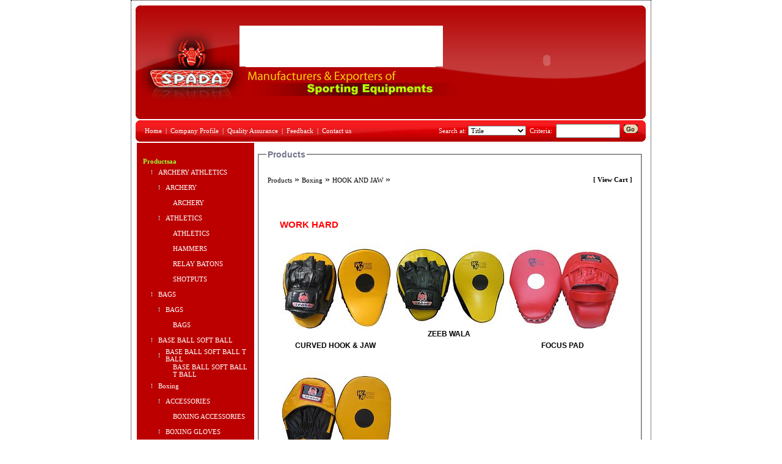

--- FILE ---
content_type: text/html; charset=UTF-8
request_url: http://amarnathmahajan.com/showProd1.php?itemCat=294&catName=SE9PSyBBTkQgSkFX
body_size: 36857
content:
	<HTML>
<HEAD>
<TITLE>AMAR NATH MAHAJAN & SONS</TITLE>
<META HTTP-EQUIV="Content-Type" CONTENT="text/html; charset=iso-8859-1">

<style type="text/css">
<!--
body {
	margin-left: 0px;
	margin-top: 0px;
	margin-right: 0px;
	margin-bottom: 0px;
}
-->
</style>
<script type="text/JavaScript">
<!--



function mmLoadMenus() {
  if (window.mm_menu_0803114530_0) return;
      window.mm_menu_0803114530_0 = new Menu("root",146,17,"Arial, Helvetica, sans-serif",11,"#000000","#FF6600","#FFFFFF","#FFFFFF","left","middle",3,0,1000,-5,7,true,false,true,0,true,true);
  mm_menu_0803114530_0.addMenuItem("Cricket&nbsp;Balls","location='#'");
  mm_menu_0803114530_0.addMenuItem("Cricket&nbsp;Bats","location='#'");
  mm_menu_0803114530_0.addMenuItem("Legguards","location='#'");
  mm_menu_0803114530_0.addMenuItem("Gloves","location='#'");
  mm_menu_0803114530_0.addMenuItem("Bags","location='#'");
  mm_menu_0803114530_0.addMenuItem("Accessories","location='#'");
  mm_menu_0803114530_0.addMenuItem("Optional&nbsp;Packagings","location='#'");
   mm_menu_0803114530_0.hideOnMouseOut=true;
   mm_menu_0803114530_0.bgColor='#555555';
   mm_menu_0803114530_0.menuBorder=1;
   mm_menu_0803114530_0.menuLiteBgColor='#FFFFFF';
   mm_menu_0803114530_0.menuBorderBgColor='#777777';

  
  mm_menu_0803114530_0.writeMenus();
} // mmLoadMenus()

function MM_preloadImages() { //v3.0
  var d=document; if(d.images){ if(!d.MM_p) d.MM_p=new Array();
    var i,j=d.MM_p.length,a=MM_preloadImages.arguments; for(i=0; i<a.length; i++)
    if (a[i].indexOf("#")!=0){ d.MM_p[j]=new Image; d.MM_p[j++].src=a[i];}}
}
//-->
</script>
<style type="text/css">
<!--
.style1 {
	font-size: 11px;
	font-family: Tahoma;
}
-->
</style>

<script language="JavaScript" src="mm_menu.js"></script>
<link href="style.css" rel="stylesheet" type="text/css">
</HEAD><BODY>
<script type="text/javascript" language="javascript" src="script.js"></script>
<script language="JavaScript1.2">mmLoadMenus();</script>
<table width="850" align="center" cellpadding="0" cellspacing="0" class="border">
  <tr>
    <td> <TABLE WIDTH=850 BORDER=0 CELLPADDING=0 CELLSPACING=0>
<TR>
        <TD COLSPAN=2><IMG SRC="images/new-top_01.jpg" WIDTH=510 HEIGHT=41 ALT=""></TD>
        <TD ROWSPAN=3 background="images/blnk_02.jpg"><object classid="clsid:D27CDB6E-AE6D-11cf-96B8-444553540000" codebase="http://download.macromedia.com/pub/shockwave/cabs/flash/swflash.cab#version=7,0,19,0" width="340" height="195">
            <param name="movie" value="boxing.swf">
            <param name="quality" value="high">
            <param name="wmode" value="transparent">
            <embed src="boxing.swf" quality="high" pluginspage="http://www.macromedia.com/go/getflashplayer" type="application/x-shockwave-flash" width="340" height="195"></embed>
        </object></TD>
      </TR>
      <TR>
        <TD ROWSPAN=2><IMG SRC="images/new-top_03.jpg" WIDTH=177 HEIGHT=154 ALT=""></TD>
        <TD><object classid="clsid:D27CDB6E-AE6D-11cf-96B8-444553540000" codebase="http://download.macromedia.com/pub/shockwave/cabs/flash/swflash.cab#version=7,0,19,0" width="333" height="67">
            <param name="movie" value="head-shine.swf">
            <param name="quality" value="high">
            <embed src="head-shine.swf" quality="high" pluginspage="http://www.macromedia.com/go/getflashplayer" type="application/x-shockwave-flash" width="333" height="67"></embed>
        </object></TD>
      </TR>
      <TR>
        <TD><IMG SRC="images/new-top_05.jpg" WIDTH=333 HEIGHT=87 ALT=""></TD>
      </TR>
      <TR>
        <TD height="37" colspan="3" background="images/index_02.jpg"><table width="95%" border="0" align="center" cellpadding="0" cellspacing="0">
          <tr>
            <td  class="text-white"><a href="index.php">Home</a>     &nbsp;|&nbsp;     <a href="cpages.php?pageName=over_ons&section=SFRNTA==">Company Profile</a>     &nbsp;|&nbsp;     <a href="cpages.php?pageName=productinformatie&section=SFRNTA==">Quality Assurance</a>     &nbsp;|&nbsp;     <a href="feedback.php">Feedback</a>     &nbsp;|&nbsp;     <a href="cpages.php?pageName=verenigingen&section=SFRNTA==">Contact us</a></td>
            <td  align="right" class="text-white">
			<form action="search2.php" method="post"  style="margin:0px">
		  <table  border="0" cellspacing="0" cellpadding="0"  width="100%">
							<tr >
							  <td class="text-white"  align="right">
																	Search at:&nbsp;<select name="txtsrchat"  class="text-black"><option label="Title" value="title">Title</option>
<option label="Descripiton" value="descrip">Descripiton</option>
<option label="Category" value="category">Category</option>
<option label="Reference Code" value="ref_code">Reference Code</option>
</select>
																&nbsp;Criteria:&nbsp;
								<input type="hidden" name="filter" value="1" />
								<input type="text" name="txtsearch" size="15" value=""  class="text-black"/>&nbsp;
								<input name="submit" type="image" class="formbutton" value="Go"  src="images/go.jpg" /></td>
							</tr>
			  </table>
          </form>
		  </td>
          </tr>
        </table> </TD>
  </TR>
  <TR>
    <TD height="1" colspan="3"></TD>
  </TR>
  <TR>
    <TD colspan="3"><table width="98%" border="0" align="center" cellpadding="0" cellspacing="0">
        <tr>
          <td width="24%" rowspan="3" bgcolor="#BC0000" valign="top"><script type="text/javascript">var tWorkPath="";</script>
<script type="text/javascript" src="tree/dtree.js"></script>
<table width="90%" border="0" cellpadding="0" cellspacing="0" align="center">
				  <tr>
      		          <td align=""  class="text-white" style="color:#99FF33"><strong><br /><br />Productsaa</strong></td>
   		            </tr>

				  <tr>
                    <td>
						<script language="javascript">

var tstylesNames=["Individual Style","Individual Style","Individual Style","Individual Style",];
var tXPStylesNames=["Individual Style",];
// -- End of Deluxe Tuner Style Names

//--- Common

var tlevelDX=12;
var texpanded=0;
var texpandItemClick=1;
var tcloseExpanded=1;
var tcloseExpandedXP=0;
var ttoggleMode=1;
var tnoWrap=0;
var titemTarget="";
var titemCursor="pointer";
var statusString="link";
var tblankImage="blank.gif";
var tpathPrefix_img="";
var tpathPrefix_link="";

//--- Dimensions
var tmenuWidth="auto";
var tmenuHeight="25";

//--- Positioning
var tabsolute=1;
var tleft="0px";
var ttop="0px";

//--- Font
var tfontStyle="normal 11pt Tahoma";
var tfontColor=["#FF3300","#7E7C7C"];
var tfontDecoration=["none","underline"];
var tfontColorDisabled="#ACACAC";
var tpressedFontColor="#AA0000";

//--- Appearance
var tmenuBackColor="";
var tmenuBackImage="";
var tmenuBorderColor="#FFFFFF";
var tmenuBorderWidth=0;
var tmenuBorderStyle="solid";

//--- Item Appearance
var titemAlign="left";
var titemHeight=25;
var titemBackColor=["",""];
var titemBackImage=[""];

//--- Icons & Buttons
var ticonWidth=0;
var ticonHeight=0;
var ticonAlign="left";
var texpandBtn=["tree/expandbtn2.gif","tree/expandbtn2.gif","tree/collapsebtn2.gif"];
var texpandBtnW=1;
var texpandBtnH=8;
var texpandBtnAlign="left";

//--- Lines
var tpoints=0;
var tpointsImage="";
var tpointsVImage="";
var tpointsCImage="";

//--- Floatable Menu
var tfloatable=0;
var tfloatIterations=10;
var tfloatableX=1;
var tfloatableY=1;

//--- Movable Menu
var tmoveable=0;
var tmoveHeight=12;
var tmoveColor="transparent";
var tmoveImage="tree/movepic.gif";

//--- XP-Style
var tXPStyle=1;
var tXPIterations=10;
var tXPBorderWidth=1;
var tXPBorderColor="#FFFFFF";
var tXPTitleBackColor="#AFB1C3";
var tXPTitleBackImg="tree/xptitle_s.gif";
var tXPTitleLeft="tree/xptitleleft_s.gif";
var tXPTitleLeftWidth=1;
var tXPIconWidth=31;
var tXPIconHeight=32;
var tXPExpandBtn=["tree/xpexpand1_s.gif","tree/xpexpand1_s.gif","tree/xpcollapse1_s.gif","tree/xpcollapse1_s.gif"];
var tXPBtnWidth=25;
var tXPBtnHeight=23;
var tXPFilter=1;

//--- Dynamic Menu
var tdynamic=1;

//--- State Saving
var tsaveState=1;
var tsavePrefix="menu1";

var tstyles = [
    ["tfontStyle=normal 11px verdana","tfontColor=#FFFFCC,#000000","tfontDecoration=none,none"],
    ["tfontStyle=normal 11px verdana","tfontColor=#ffffff,#FFFFCC","tfontDecoration=none,none"],
    ["tfontDecoration=none,none"],
    ["tfontStyle=normal 11px verdana","tfontColor=#FFFFCC,#FFFFCC"],
];
var tXPStyles = [
    ["tXPTitleBackColor=#D9DAE2","tXPTitleBackImg=tree/xptitle2_s.gif","tXPExpandBtn=tree/xpexpand2_s.gif,tree/xpexpand3_s.gif,tree/xpcollapse2_s.gif,tree/xpcollapse3_s.gif"],
];

var tmenuItems = [
		["|ARCHERY               ATHLETICS", "showProd.php?itemCat=431&catName=QVJDSEVSWSAgICAgICAgICAgICAgIEFUSExFVElDUw==", "", "", "", "", "", "1", "", ], ["||ARCHERY", "showProd1.php?itemCat=432&catName=QVJDSEVSWQ==", "", "", "", "", "", "1", "", ], ["|||ARCHERY", "showProd1.php?itemCat=434&catName=QVJDSEVSWQ==", "", "", "", "", "", "1", "", ], ["||ATHLETICS", "showProd1.php?itemCat=433&catName=QVRITEVUSUNT", "", "", "", "", "", "1", "", ], ["|||ATHLETICS", "showProd1.php?itemCat=435&catName=QVRITEVUSUNT", "", "", "", "", "", "1", "", ], ["|||HAMMERS", "showProd1.php?itemCat=437&catName=SEFNTUVSUw==", "", "", "", "", "", "1", "", ], ["|||RELAY BATONS", "showProd1.php?itemCat=438&catName=UkVMQVkgQkFUT05T", "", "", "", "", "", "1", "", ], ["|||SHOTPUTS", "showProd1.php?itemCat=436&catName=U0hPVFBVVFM=", "", "", "", "", "", "1", "", ], ["|BAGS", "showProd.php?itemCat=412&catName=QkFHUw==", "", "", "", "", "", "1", "", ], ["||BAGS", "showProd1.php?itemCat=413&catName=QkFHUw==", "", "", "", "", "", "1", "", ], ["|||BAGS", "showProd1.php?itemCat=414&catName=QkFHUw==", "", "", "", "", "", "1", "", ], ["|BASE BALL  SOFT BALL", "showProd.php?itemCat=415&catName=QkFTRSBCQUxMICBTT0ZUIEJBTEw=", "", "", "", "", "", "1", "", ], ["||BASE BALL SOFT BALL T BALL", "showProd1.php?itemCat=416&catName=QkFTRSBCQUxMIFNPRlQgQkFMTCBUIEJBTEw=", "", "", "", "", "", "1", "", ], ["|||BASE BALL   SOFT BALL   T BALL", "showProd1.php?itemCat=417&catName=QkFTRSBCQUxMICAgU09GVCBCQUxMICAgVCBCQUxM", "", "", "", "", "", "1", "", ], ["|Boxing", "showProd.php?itemCat=101&catName=Qm94aW5n", "", "", "", "", "", "1", "", ], ["||ACCESSORIES", "showProd1.php?itemCat=309&catName=QUNDRVNTT1JJRVM=", "", "", "", "", "", "1", "", ], ["|||BOXING ACCESSORIES", "showProd1.php?itemCat=310&catName=Qk9YSU5HIEFDQ0VTU09SSUVT", "", "", "", "", "", "1", "", ], ["||BOXING GLOVES", "showProd1.php?itemCat=287&catName=Qk9YSU5HIEdMT1ZFUw==", "", "", "", "", "", "1", "", ], ["|||PLAY SMART", "showProd1.php?itemCat=300&catName=UExBWSBTTUFSVA==", "", "", "", "", "", "1", "", ], ["|||WORK HARD", "showProd1.php?itemCat=299&catName=V09SSyBIQVJE", "", "", "", "", "", "1", "", ], ["|||WORK OUT", "showProd1.php?itemCat=301&catName=V09SSyBPVVQ=", "", "", "", "", "", "1", "", ], ["||GENERAL FITNESS", "showProd1.php?itemCat=424&catName=R0VORVJBTCBGSVRORVNT", "", "", "", "", "", "1", "", ], ["|||GENERAL FITNESS", "showProd1.php?itemCat=425&catName=R0VORVJBTCBGSVRORVNT", "", "", "", "", "", "1", "", ], ["||HOOK AND JAW", "showProd1.php?itemCat=294&catName=SE9PSyBBTkQgSkFX", "", "", "", "", "", "1", "", ], ["|||PLAY SMART", "showProd1.php?itemCat=303&catName=UExBWSBTTUFSVA==", "", "", "", "", "", "1", "", ], ["|||WORK HARD", "showProd1.php?itemCat=302&catName=V09SSyBIQVJE", "", "", "", "", "", "1", "", ], ["|||WORK OUT", "showProd1.php?itemCat=304&catName=V09SSyBPVVQ=", "", "", "", "", "", "1", "", ], ["||MITTS", "showProd1.php?itemCat=305&catName=TUlUVFM=", "", "", "", "", "", "1", "", ], ["|||PLAY SMART", "showProd1.php?itemCat=307&catName=UExBWSBTTUFSVA==", "", "", "", "", "", "1", "", ], ["|||WORK HARD", "showProd1.php?itemCat=306&catName=V09SSyBIQVJE", "", "", "", "", "", "1", "", ], ["|||WORK OUT", "showProd1.php?itemCat=308&catName=V09SSyBPVVQ=", "", "", "", "", "", "1", "", ], ["||PROTECTIVE HEAD GUARD", "showProd1.php?itemCat=312&catName=UFJPVEVDVElWRSBIRUFEIEdVQVJE", "", "", "", "", "", "1", "", ], ["|||HEAD GUARDS", "showProd1.php?itemCat=314&catName=SEVBRCBHVUFSRFM=", "", "", "", "", "", "1", "", ], ["||PUNCHING BAGS", "showProd1.php?itemCat=316&catName=UFVOQ0hJTkcgQkFHUw==", "", "", "", "", "", "1", "", ], ["|||PUNCHING BAGS", "showProd1.php?itemCat=317&catName=UFVOQ0hJTkcgQkFHUw==", "", "", "", "", "", "1", "", ], ["||SPEED BALL", "showProd1.php?itemCat=311&catName=U1BFRUQgQkFMTA==", "", "", "", "", "", "1", "", ], ["|||FLOOR TO CEILING", "showProd1.php?itemCat=322&catName=RkxPT1IgVE8gQ0VJTElORw==", "", "", "", "", "", "1", "", ], ["|||SPEED BALLS", "showProd1.php?itemCat=315&catName=U1BFRUQgQkFMTFM=", "", "", "", "", "", "1", "", ], ["|CLOTHING", "showProd.php?itemCat=406&catName=Q0xPVEhJTkc=", "", "", "", "", "", "1", "", ], ["||BIBS", "showProd1.php?itemCat=407&catName=QklCUw==", "", "", "", "", "", "1", "", ], ["|||BIBS", "showProd1.php?itemCat=410&catName=QklCUw==", "", "", "", "", "", "1", "", ], ["||CAPS", "showProd1.php?itemCat=409&catName=Q0FQUw==", "", "", "", "", "", "1", "", ], ["|||HATS AND CAPS", "showProd1.php?itemCat=411&catName=SEFUUyBBTkQgQ0FQUw==", "", "", "", "", "", "1", "", ], ["||CLOTHING", "showProd1.php?itemCat=408&catName=Q0xPVEhJTkc=", "", "", "", "", "", "1", "", ], ["|||SUITS", "showProd1.php?itemCat=427&catName=U1VJVFM=", "", "", "", "", "", "1", "", ], ["|Cricket", "showProd.php?itemCat=102&catName=Q3JpY2tldA==", "", "", "", "", "", "1", "", ], ["||ACCESSORIES", "showProd1.php?itemCat=233&catName=QUNDRVNTT1JJRVM=", "", "", "", "", "", "1", "", ], ["|||CRICKET ACCESSORIES", "showProd1.php?itemCat=280&catName=Q1JJQ0tFVCBBQ0NFU1NPUklFUw==", "", "", "", "", "", "1", "", ], ["||BALLS", "showProd1.php?itemCat=113&catName=QkFMTFM=", "", "", "", "", "", "1", "", ], ["|||AUSTRALIAN LEATHER BALLS", "showProd1.php?itemCat=269&catName=QVVTVFJBTElBTiBMRUFUSEVSIEJBTExT", "", "", "", "", "", "1", "", ], ["|||LEATHER BALLS", "showProd1.php?itemCat=267&catName=TEVBVEhFUiBCQUxMUw==", "", "", "", "", "", "1", "", ], ["|||P V C  BALLS", "showProd1.php?itemCat=268&catName=UCBWIEMgIEJBTExT", "", "", "", "", "", "1", "", ], ["|||REACTION BALLS", "showProd1.php?itemCat=272&catName=UkVBQ1RJT04gQkFMTFM=", "", "", "", "", "", "1", "", ], ["|||SWING AND BEACH CRICKET BALLS", "showProd1.php?itemCat=270&catName=U1dJTkcgQU5EIEJFQUNIIENSSUNLRVQgQkFMTFM=", "", "", "", "", "", "1", "", ], ["|||WIND BALL", "showProd1.php?itemCat=271&catName=V0lORCBCQUxM", "", "", "", "", "", "1", "", ], ["||BATS", "showProd1.php?itemCat=213&catName=QkFUUw==", "", "", "", "", "", "1", "", ], ["|||ENGLISH WILLOW", "showProd1.php?itemCat=217&catName=RU5HTElTSCBXSUxMT1c=", "", "", "", "", "", "1", "", ], ["|||KASHMIR WILLOW", "showProd1.php?itemCat=225&catName=S0FTSE1JUiBXSUxMT1c=", "", "", "", "", "", "1", "", ], ["||GAURDS", "showProd1.php?itemCat=232&catName=R0FVUkRT", "", "", "", "", "", "1", "", ], ["|||ARM THI ABDO GAURD", "showProd1.php?itemCat=281&catName=QVJNIFRISSBBQkRPIEdBVVJE", "", "", "", "", "", "1", "", ], ["||GLOVES", "showProd1.php?itemCat=216&catName=R0xPVkVT", "", "", "", "", "", "1", "", ], ["|||BATING GLOVES", "showProd1.php?itemCat=276&catName=QkFUSU5HIEdMT1ZFUw==", "", "", "", "", "", "1", "", ], ["|||INDOOR GLOVES", "showProd1.php?itemCat=277&catName=SU5ET09SIEdMT1ZFUw==", "", "", "", "", "", "1", "", ], ["|||WICKET KEEPING GLOVES", "showProd1.php?itemCat=278&catName=V0lDS0VUIEtFRVBJTkcgR0xPVkVT", "", "", "", "", "", "1", "", ], ["||HELMETS", "showProd1.php?itemCat=214&catName=SEVMTUVUUw==", "", "", "", "", "", "1", "", ], ["|||CRICKET HELMETS", "showProd1.php?itemCat=279&catName=Q1JJQ0tFVCBIRUxNRVRT", "", "", "", "", "", "1", "", ], ["||KITS", "showProd1.php?itemCat=236&catName=S0lUUw==", "", "", "", "", "", "1", "", ], ["|||KITS", "showProd1.php?itemCat=284&catName=S0lUUw==", "", "", "", "", "", "1", "", ], ["||PADS", "showProd1.php?itemCat=215&catName=UEFEUw==", "", "", "", "", "", "1", "", ], ["|||PADS", "showProd1.php?itemCat=274&catName=UEFEUw==", "", "", "", "", "", "1", "", ], ["|||WICKET KEEPING PADS", "showProd1.php?itemCat=275&catName=V0lDS0VUIEtFRVBJTkcgUEFEUw==", "", "", "", "", "", "1", "", ], ["||PLASTIC KITS", "showProd1.php?itemCat=235&catName=UExBU1RJQyBLSVRT", "", "", "", "", "", "1", "", ], ["|||PLASTIC KITS", "showProd1.php?itemCat=283&catName=UExBU1RJQyBLSVRT", "", "", "", "", "", "1", "", ], ["||SHOES", "showProd1.php?itemCat=426&catName=U0hPRVM=", "", "", "", "", "", "1", "", ], ["|||SHOES", "showProd1.php?itemCat=430&catName=U0hPRVM=", "", "", "", "", "", "1", "", ], ["||STUMPS", "showProd1.php?itemCat=234&catName=U1RVTVBT", "", "", "", "", "", "1", "", ], ["|||CRICKET STUMPS", "showProd1.php?itemCat=282&catName=Q1JJQ0tFVCBTVFVNUFM=", "", "", "", "", "", "1", "", ], ["||VIGRO BAT BALL", "showProd1.php?itemCat=296&catName=VklHUk8gQkFUIEJBTEw=", "", "", "", "", "", "1", "", ], ["|||VIGRO BAT BALLS", "showProd1.php?itemCat=297&catName=VklHUk8gQkFUIEJBTExT", "", "", "", "", "", "1", "", ], ["|EARLY CHILDHOOD", "showProd.php?itemCat=346&catName=RUFSTFkgQ0hJTERIT09E", "", "", "", "", "", "1", "", ], ["||BEAN BAGS", "showProd1.php?itemCat=347&catName=QkVBTiBCQUdT", "", "", "", "", "", "1", "", ], ["|||BEAN BAGS", "showProd1.php?itemCat=348&catName=QkVBTiBCQUdT", "", "", "", "", "", "1", "", ], ["|Hockey", "showProd.php?itemCat=103&catName=SG9ja2V5", "", "", "", "", "", "1", "", ], ["||Balls", "showProd1.php?itemCat=176&catName=QmFsbHM=", "", "", "", "", "", "1", "", ], ["|||BALLS", "showProd1.php?itemCat=378&catName=QkFMTFM=", "", "", "", "", "", "1", "", ], ["||Golie Equipments", "showProd1.php?itemCat=158&catName=R29saWUgRXF1aXBtZW50cw==", "", "", "", "", "", "1", "", ], ["|||Gladiator Goal Keeping Equipments", "showProd1.php?itemCat=376&catName=R2xhZGlhdG9yIEdvYWwgS2VlcGluZyBFcXVpcG1lbnRz", "", "", "", "", "", "1", "", ], ["|||TERMINATOR", "showProd1.php?itemCat=377&catName=VEVSTUlOQVRPUg==", "", "", "", "", "", "1", "", ], ["||Hockey Sticks", "showProd1.php?itemCat=380&catName=SG9ja2V5IFN0aWNrcw==", "", "", "", "", "", "1", "", ], ["|||COMPOSITE HOCKEY STICKS", "showProd1.php?itemCat=382&catName=Q09NUE9TSVRFIEhPQ0tFWSBTVElDS1M=", "", "", "", "", "", "1", "", ], ["|||ROLLER HOCKEY", "showProd1.php?itemCat=439&catName=Uk9MTEVSIEhPQ0tFWQ==", "", "", "", "", "", "1", "", ], ["|||STICKS", "showProd1.php?itemCat=381&catName=U1RJQ0tT", "", "", "", "", "", "1", "", ], ["||PLAYERS GLOVES", "showProd1.php?itemCat=384&catName=UExBWUVSUyBHTE9WRVM=", "", "", "", "", "", "1", "", ], ["||Shin Guard", "showProd1.php?itemCat=174&catName=U2hpbiBHdWFyZA==", "", "", "", "", "", "1", "", ], ["|||HOCKEY SHIN GAURD", "showProd1.php?itemCat=345&catName=SE9DS0VZIFNISU4gR0FVUkQ=", "", "", "", "", "", "1", "", ], ["||Wheel kit bag", "showProd1.php?itemCat=175&catName=V2hlZWwga2l0IGJhZw==", "", "", "", "", "", "1", "", ], ["|||HOCKEY BAGS", "showProd1.php?itemCat=379&catName=SE9DS0VZIEJBR1M=", "", "", "", "", "", "1", "", ], ["|INFLATABLES", "showProd.php?itemCat=363&catName=SU5GTEFUQUJMRVM=", "", "", "", "", "", "1", "", ], ["||BASKET BALL", "showProd1.php?itemCat=418&catName=QkFTS0VUIEJBTEw=", "", "", "", "", "", "1", "", ], ["|||BASKET BALLS", "showProd1.php?itemCat=419&catName=QkFTS0VUIEJBTExT", "", "", "", "", "", "1", "", ], ["||CONTACT SUITS", "showProd1.php?itemCat=440&catName=Q09OVEFDVCBTVUlUUw==", "", "", "", "", "", "1", "", ], ["|||CONTACT SUITS", "showProd1.php?itemCat=441&catName=Q09OVEFDVCBTVUlUUw==", "", "", "", "", "", "1", "", ], ["||FOOTBALL  AUSIE RULE", "showProd1.php?itemCat=395&catName=Rk9PVEJBTEwgIEFVU0lFIFJVTEU=", "", "", "", "", "", "1", "", ], ["|||AUSIE RULE FOOTBALL", "showProd1.php?itemCat=396&catName=QVVTSUUgUlVMRSBGT09UQkFMTA==", "", "", "", "", "", "1", "", ], ["||FOOTBALL RUGBY LEAGUE", "showProd1.php?itemCat=389&catName=Rk9PVEJBTEwgUlVHQlkgTEVBR1VF", "", "", "", "", "", "1", "", ], ["|||FOOTBALL RUGBY LEAGUE", "showProd1.php?itemCat=400&catName=Rk9PVEJBTEwgUlVHQlkgTEVBR1VF", "", "", "", "", "", "1", "", ], ["||FOOTBALL RUGBY UNION", "showProd1.php?itemCat=387&catName=Rk9PVEJBTEwgUlVHQlkgVU5JT04=", "", "", "", "", "", "1", "", ], ["|||FOOTBALL RUGBY UNION", "showProd1.php?itemCat=398&catName=Rk9PVEJBTEwgUlVHQlkgVU5JT04=", "", "", "", "", "", "1", "", ], ["||GOAL POSTS", "showProd1.php?itemCat=442&catName=R09BTCBQT1NUUw==", "", "", "", "", "", "1", "", ], ["|||GOAL POST", "showProd1.php?itemCat=445&catName=R09BTCBQT1NU", "", "", "", "", "", "1", "", ], ["||HANDBALL", "showProd1.php?itemCat=420&catName=SEFOREJBTEw=", "", "", "", "", "", "1", "", ], ["|||HANDBALL", "showProd1.php?itemCat=421&catName=SEFOREJBTEw=", "", "", "", "", "", "1", "", ], ["||MINI BALL", "showProd1.php?itemCat=393&catName=TUlOSSBCQUxM", "", "", "", "", "", "1", "", ], ["|||MINI BALLS", "showProd1.php?itemCat=403&catName=TUlOSSBCQUxMUw==", "", "", "", "", "", "1", "", ], ["||MODIFIED BALLS", "showProd1.php?itemCat=388&catName=TU9ESUZJRUQgQkFMTFM=", "", "", "", "", "", "1", "", ], ["|||MODIFIED BALLS", "showProd1.php?itemCat=399&catName=TU9ESUZJRUQgQkFMTFM=", "", "", "", "", "", "1", "", ], ["||NET BALL", "showProd1.php?itemCat=391&catName=TkVUIEJBTEw=", "", "", "", "", "", "1", "", ], ["|||NET BALL", "showProd1.php?itemCat=402&catName=TkVUIEJBTEw=", "", "", "", "", "", "1", "", ], ["||RUGBY TOUCH BALL", "showProd1.php?itemCat=390&catName=UlVHQlkgVE9VQ0ggQkFMTA==", "", "", "", "", "", "1", "", ], ["|||RUGBY TOUCH BALL", "showProd1.php?itemCat=401&catName=UlVHQlkgVE9VQ0ggQkFMTA==", "", "", "", "", "", "1", "", ], ["||SHIN GAURD", "showProd1.php?itemCat=443&catName=U0hJTiBHQVVSRA==", "", "", "", "", "", "1", "", ], ["|||SHINGAURDS", "showProd1.php?itemCat=444&catName=U0hJTkdBVVJEUw==", "", "", "", "", "", "1", "", ], ["||SHOES", "showProd1.php?itemCat=446&catName=U0hPRVM=", "", "", "", "", "", "1", "", ], ["|||SHOES", "showProd1.php?itemCat=447&catName=U0hPRVM=", "", "", "", "", "", "1", "", ], ["||SOCCER", "showProd1.php?itemCat=392&catName=U09DQ0VS", "", "", "", "", "", "1", "", ], ["|||SOCCER BALLS", "showProd1.php?itemCat=394&catName=U09DQ0VSIEJBTExT", "", "", "", "", "", "1", "", ], ["||SOFT TOUCH", "showProd1.php?itemCat=386&catName=U09GVCBUT1VDSA==", "", "", "", "", "", "1", "", ], ["|||SOFT TOUCH BALL", "showProd1.php?itemCat=397&catName=U09GVCBUT1VDSCBCQUxM", "", "", "", "", "", "1", "", ], ["||VOLLEY BALL", "showProd1.php?itemCat=404&catName=Vk9MTEVZIEJBTEw=", "", "", "", "", "", "1", "", ], ["|||VOLLEY BALLS", "showProd1.php?itemCat=405&catName=Vk9MTEVZIEJBTExT", "", "", "", "", "", "1", "", ], ["||WATER POLO", "showProd1.php?itemCat=422&catName=V0FURVIgUE9MTw==", "", "", "", "", "", "1", "", ], ["|||WATER POLO BALLS", "showProd1.php?itemCat=423&catName=V0FURVIgUE9MTyBCQUxMUw==", "", "", "", "", "", "1", "", ], ["|NETS", "showProd.php?itemCat=448&catName=TkVUUw==", "", "", "", "", "", "1", "", ], ["|SPEED AGILITY AND COACHING FITNESS TRAINING", "showProd.php?itemCat=320&catName=U1BFRUQgQUdJTElUWSBBTkQgQ09BQ0hJTkcgRklUTkVTUyBUUkFJTklORw==", "", "", "", "", "", "1", "", ], ["||COACHING FITNESS TRAINING", "showProd1.php?itemCat=335&catName=Q09BQ0hJTkcgRklUTkVTUyBUUkFJTklORw==", "", "", "", "", "", "1", "", ], ["|||FLAGS", "showProd1.php?itemCat=356&catName=RkxBR1M=", "", "", "", "", "", "1", "", ], ["|||MARKER AND CONES", "showProd1.php?itemCat=340&catName=TUFSS0VSIEFORCBDT05FUw==", "", "", "", "", "", "1", "", ], ["|||NEEDLES", "showProd1.php?itemCat=359&catName=TkVFRExFUw==", "", "", "", "", "", "1", "", ], ["|||OTHERS", "showProd1.php?itemCat=361&catName=T1RIRVJT", "", "", "", "", "", "1", "", ], ["|||PUMPS", "showProd1.php?itemCat=358&catName=UFVNUFM=", "", "", "", "", "", "1", "", ], ["|||WHISTLES", "showProd1.php?itemCat=357&catName=V0hJU1RMRVM=", "", "", "", "", "", "1", "", ], ["||SPEED AGILITY", "showProd1.php?itemCat=349&catName=U1BFRUQgQUdJTElUWQ==", "", "", "", "", "", "1", "", ], ["|||DOME KIT", "showProd1.php?itemCat=360&catName=RE9NRSBLSVQ=", "", "", "", "", "", "1", "", ], ["|||HURDLES", "showProd1.php?itemCat=353&catName=SFVSRExFUw==", "", "", "", "", "", "1", "", ], ["|||LADDERS", "showProd1.php?itemCat=355&catName=TEFEREVSUw==", "", "", "", "", "", "1", "", ], ["|||POLES", "showProd1.php?itemCat=354&catName=UE9MRVM=", "", "", "", "", "", "1", "", ], ["|||RESISTED ITEMS", "showProd1.php?itemCat=351&catName=UkVTSVNURUQgSVRFTVM=", "", "", "", "", "", "1", "", ], 
];

dtree_init();
</script></td>
          <td width="76%"></td>
        </tr>
        <tr>
          <td align="center" valign="top"><table width="98%" border="0" cellspacing="2" cellpadding="2">
              <tr>
                <td height="5px" ></td>
              </tr>
              <tr>
                <td ><fieldset>
                  <legend class="myHead">Products</legend>
                  <br>
                  <legend class="text-black">
                  <table width="100%" border="0" cellspacing="0" cellpadding="0" class="border_solid" >
                    <tr>
                      <td width="80%" align="" class="mainDefs"><a href="products.php" class="mainDefs">Products</a>&nbsp;&raquo;&nbsp;<a href='showProd.php?itemCat=101&catName=Qm94aW5n' class=mainDefs>Boxing</a>&nbsp;&raquo;&nbsp;<a href='showProd.php?itemCat=294&catName=SE9PSyBBTkQgSkFX' class=mainDefs>HOOK AND JAW</a>&nbsp;&raquo;&nbsp;</td>
                      <td width="20%" class="text-black"><div align="right"><strong>[ <a href="viewcart.php">View Cart</a> ]</strong></div></td>
                    </tr>
                    <tr>
                      <td colspan="2" align="" class="head"><table width="100%" border="0" cellpadding="0" cellspacing="0" class="border_solid">
                          <tr>
                            <td  valign="top" class="text2"><table width="100%" border="0" cellspacing="0" cellpadding="0" align="left">
                                <tr>
                                  <td class="mainDefs">&nbsp;</td>
                                </tr>
                                <tr>
                                  <td class="mainDefs">&nbsp;</td>
                                </tr>
                            </table></td>
                          </tr>
                          <tr>
                            <td  valign="top" class="text2"><table cellpadding="0" cellspacing="20" border="0" width="100%">
                                                                 <tr>
                                  <td valign="top" align="left">
                                  	<table width="100%" border="0" cellspacing="0" cellpadding="0">
                                      <tr>
                                        <td align="left">
                                      <a href="showProd.php?itemCat=302&catName=V09SSyBIQVJE" class="headerRed" style="font-family:Verdana, Arial, Helvetica, sans-serif; font-size:15px; color:#FF0000; font-weight:bold;">WORK HARD</a>                                      </tr>
                                      <tr>
                                        <td align="left">
                                        <table cellpadding="3" cellspacing="0" border="0" width="100%" align="center">
                                       <tr>                                                                             <td align="center" bgcolor="#FFFFFF" style="font-family:Verdana, Arial, Helvetica, sans-serif; font-size:12px; font-weight:bold">	                                                                                	<a href="details.php?prodID=445" class="headerRed"><img src="cache/aa512e4f9dbeb5fd7dd9e3f18115571f.jpg"  width="180" height="180" alt="" title="" border=0 /></a><br>CURVED HOOK  & JAW
                                        <br><br></td>
                                                             
                                  
                                                                           <td align="center" bgcolor="#FFFFFF" style="font-family:Verdana, Arial, Helvetica, sans-serif; font-size:12px; font-weight:bold">	                                                                                	<a href="details.php?prodID=446" class="headerRed"><img src="cache/5289b58d27af01a6343b556f7c926d12.jpg"  width="180" height="143" alt="" title="" border=0 /></a><br>ZEEB WALA
                                        <br><br></td>
                                                             
                                  
                                                                           <td align="center" bgcolor="#FFFFFF" style="font-family:Verdana, Arial, Helvetica, sans-serif; font-size:12px; font-weight:bold">	                                                                                	<a href="details.php?prodID=448" class="headerRed"><img src="cache/ba03f2f747019b3168bd86b9cd3450ab.jpg"  width="180" height="180" alt="" title="" border=0 /></a><br>FOCUS PAD
                                        <br><br></td>
                                          </tr>
                                <tr> 	
                                                      
                                  
                                                                           <td align="center" bgcolor="#FFFFFF" style="font-family:Verdana, Arial, Helvetica, sans-serif; font-size:12px; font-weight:bold">	                                                                                	<a href="details.php?prodID=449" class="headerRed"><img src="cache/7f08e33a8c2cb2a463aa046f59bcaf53.jpg"  width="180" height="180" alt="" title="" border=0 /></a><br>FLAT FOCUS PAD
                                        <br><br></td>
                                                             
                                  
                                                                               </table> </td>
                                      </tr>
                                   </table></td></tr>
                                 <tr>
                                  <td valign="top" align="left">
                                  	<table width="100%" border="0" cellspacing="0" cellpadding="0">
                                      <tr>
                                        <td align="left">
                                      <a href="showProd.php?itemCat=303&catName=UExBWSBTTUFSVA==" class="headerRed" style="font-family:Verdana, Arial, Helvetica, sans-serif; font-size:15px; color:#FF0000; font-weight:bold;">PLAY SMART</a>                                      </tr>
                                      <tr>
                                        <td align="left">
                                        <table cellpadding="3" cellspacing="0" border="0" width="100%" align="center">
                                       <tr>                                                                             <td align="center" bgcolor="#FFFFFF" style="font-family:Verdana, Arial, Helvetica, sans-serif; font-size:12px; font-weight:bold">	                                                                                	<a href="details.php?prodID=452" class="headerRed"><img src="cache/7a2b6b8b4926f4ba0375150c7658cbc6.jpg"  width="180" height="135" alt="" title="" border=0 /></a><br>PU FOCUS PAD
                                        <br><br></td>
                                                             
                                  
                                                                           <td align="center" bgcolor="#FFFFFF" style="font-family:Verdana, Arial, Helvetica, sans-serif; font-size:12px; font-weight:bold">	                                                                                	<a href="details.php?prodID=453" class="headerRed"><img src="cache/b06637d068b2ec239b0a88bee02896ac.jpg"  width="180" height="180" alt="" title="" border=0 /></a><br>PU FLAT FOCUS PAD
                                        <br><br></td>
                                                             
                                  
                                                                               </table> </td>
                                      </tr>
                                   </table></td></tr>
                                 <tr>
                                  <td valign="top" align="left">
                                  	<table width="100%" border="0" cellspacing="0" cellpadding="0">
                                      <tr>
                                        <td align="left">
                                      <a href="showProd.php?itemCat=304&catName=V09SSyBPVVQ=" class="headerRed" style="font-family:Verdana, Arial, Helvetica, sans-serif; font-size:15px; color:#FF0000; font-weight:bold;">WORK OUT</a>                                      </tr>
                                      <tr>
                                        <td align="left">
                                        <table cellpadding="3" cellspacing="0" border="0" width="100%" align="center">
                                       <tr>                                                                             <td align="center" bgcolor="#FFFFFF" style="font-family:Verdana, Arial, Helvetica, sans-serif; font-size:12px; font-weight:bold">	                                                                                	<a href="details.php?prodID=454" class="headerRed"><img src="cache/872961932718d5e4491f3afa7dbf02bf.jpg"  width="180" height="180" alt="" title="" border=0 /></a><br>PRACTICE CURVED HOOK & JAW
                                        <br><br></td>
                                                             
                                  
                                                                           <td align="center" bgcolor="#FFFFFF" style="font-family:Verdana, Arial, Helvetica, sans-serif; font-size:12px; font-weight:bold">	                                                                                	<a href="details.php?prodID=455" class="headerRed"><img src="cache/4fb6da62f4f14596b474ea61f65254a5.jpg"  width="180" height="180" alt="" title="" border=0 /></a><br>FLAT FOCUS
                                        <br><br></td>
                                                             
                                  
                                                                               </table> </td>
                                      </tr>
                                   </table></td></tr>
                                                               </table></td>
                          </tr>
                          <tr>
                            <td width="100%" height="300"  valign="top" class="text2" align="center">
                            <table cellpadding="3" cellspacing="0" border="0" width="100%" align="center">
                                <tr>                                                                 </table></td>
                          </tr>
                        </table></td>
                    </tr>
                  </table>
                  </legend>
                  </fieldset></td>
              </tr>
            </table>
            <p class="style1">&nbsp;</p></td>
        </tr>
      </table></TD>
  </TR>
  <TR>
    <TD colspan="3" align="center"><table>
<TR>
        <TD colspan="3" align="center"><span class="text-black"><a href="index.php">Home</a> | <a href="cpages.php?pageName=over_ons&section=SFRNTA==">Company Profile</a> | <a href="cpages.php?pageName=productinformatie&section=SFRNTA==">Quality Assurance</a> | <a href="feedback.php">Feedback</a> | <a href="cpages.php?pageName=verenigingen&section=SFRNTA==">Contact us</a><br>
           <a href="showProd.php?itemCat=102&catName=Q3JpY2tldA==">Cricket</a> | <a href="showProd.php?itemCat=101&catName=Qm94aW5n">Boxing</a> | <a href="showProd.php?itemCat=108&catName=Rml0bmVzcyBhbmQgVHJhaW5pbmc=">Fitness</a> | <a href="showProd.php?itemCat=103&catName=SG9ja2V5">Hockey</a> | <a href="showProd.php?itemCat=112&catName=Rm9vdGJhbGw=">Football</a> | <a href="showProd.php?itemCat=111&catName=U29jY2Vy">Soccer</a> | <a href="showProd.php?itemCat=110&catName=UnVnYnk=">Rugby</a> | <a href="showProd.php?itemCat=104&catName=U3BlZWQgYW5kIEFnaWxpdHk=">Speed &amp; Agility </a> | <a href="showProd.php?itemCat=109&catName=T3RoZXI=">Others</a></span></TD>
      </TR>
      <TR>
        <TD colspan="3" align="center">&nbsp;</TD>
      </TR>
      <TR>
        <TD colspan="3" align="center"><span class="text-black">Copyright 2007-08 all rights reserved </span></TD>
      </TR>
	  </table></TD>
  </TR>
</TABLE>
</td>
</tr>
</table>
</BODY>
</HTML>

--- FILE ---
content_type: text/css
request_url: http://amarnathmahajan.com/style.css
body_size: 2303
content:
.border {
	border:#000000 dotted 1px;
}
.text-white {
	font-family:Tahoma;
	font-size:11px;
	color:#FFFFFF;
	text-decoration:none;
}
.text-white a{
	font-family:Tahoma;
	font-size:11px;
	color:#FFFFFF;
	text-decoration:none;
}
.text-white a:hover{
	font-family:Tahoma;
	font-size:11px;
	color:#99FF33;
	text-decoration:none;
}
.text-black {
	font-family:Tahoma;
	font-size:11px;
	color:#000000;
	line-height:17px;
	text-decoration:none;
}
.text-black a{
	font-family:Tahoma;
	font-size:11px;
	color:#000000;
	line-height:17px;
	text-decoration:none;
}
.text-black a:hover{
	font-family:Tahoma;
	font-size:11px;
	color:#CC0000;
	line-height:17px;
	text-decoration:none;
}
.form {
	border: 1px dashed #000000;
	background-color:#FFFFFF;
	font-family:Tahoma;
	size:11px;
	font-color:#000000;
}
.bottom-bg {
	background-image: url(images/btm-bg.jpg);
	background-position:bottom;
	background-repeat:no-repeat;
}
.head {	
	font-family: Verdana, Arial, Helvetica, sans-serif;
	font-size:20px;
	color:#660066;
	line-height:16px;
	text-decoration:none;
    font-weight:bold;
}
.head a{	
	font-family:Tahoma;
	font-size:11px;
	color:#000000;
	line-height:16px;
	text-decoration:none;
}
.head a:hover{	
	font-family:Tahoma;
	font-size:11px;
	color:#FF6600;
	line-height:16px;
	text-decoration:underline;
}
.myHead{
font-family:Verdana, Arial, Helvetica, sans-serif;
font-size:14px;
color:#74748B;
font-weight:bold;
}
.headerRed {	
	font-family:Tahoma;
	font-size:13px;
	color:#FF3300;
	line-height:18px;
	text-decoration:none;
	font-weight:600
}
.headerRed a{	
	font-family:Tahoma;
	font-size:13px;
	color:#FF3300;
	line-height:18px;
	text-decoration:none;
}
.headerRed a:hover{	
	font-family:Tahoma;
	font-size:13px;
	color:#FF3300;
	line-height:18px;
	text-decoration:underline;
}
.hotspot {color:#900; padding-bottom:1px; border-bottom:1px dotted #900; cursor:pointer}

#tt {position:absolute; display:block; background:url(images/tt_left.gif) top left no-repeat}
#tttop {display:block; height:5px; margin-left:5px; background:url(images/tt_top.gif) top right no-repeat; overflow:hidden}
#ttcont {display:block; padding:2px 12px 3px 7px; margin-left:5px; background:#666; color:#FFF}
#ttbot {display:block; height:5px; margin-left:5px; background:url(images/tt_bottom.gif) top right no-repeat; overflow:hidden}

--- FILE ---
content_type: application/javascript
request_url: http://amarnathmahajan.com/dtree_dyn.js
body_size: 4154
content:
//**************************************************
//  Trial Version
//
//
//  Deluxe Tree (c) 2006 - 2007, by Deluxe-Tree.com
//  version 2.4
//  http://deluxe-tree.com
//
//  ------
//  Obfuscated by Javascript Obfuscator
//  http://javascript-source.com

//
//**************************************************

function dtreet_ext_getItemIDByIndex(tmi,t1i){var tv=tt[tmi].tii[0];var tj=0;while(tj!=t1i&&tv){tv=_tl1l(tv);tj++;}return(tv?tv.id:null);}function dtreet_ext_getNextItemID(ti1){return _tl1l(_tvi(ti1));}function dtreet_ext_getLastItemID(tmi){return _tl1(tmi).id;}function dtreet_ext_showItem(ti1,tsh){var tv=_tvi(ti1);if(!tv)return null;with(tv){if(til)return;if(tt[tmi].tpx&&tvl==0){_toi(id).style.display=tsh?'':'none';_toi(id+'divXP').style.display=tsh?'':'none';}else{if(!tsh)_txe(tv,0);_toi(id+'TR').style.display=(tsh&&tiv)?'':'none';};tih=!tsh;}}function dtreet_ext_expandItem(ti1,txe){var tv=_tvi(ti1);if(!tv)return null;with(tv)if(tt[tmi].tpx&&tvl==0){if(tex!=txe)_tcll(ti1);}else _txe(tv,txe);}function dtreet_ext_deleteItem(tmi,ti1){var tv=_tvi(ti1);if(!tv)return null;with(tv){var tm=tt[tmi];with(tm){if(tpdi==tv.id)tpdi='';tou--;}if(thc)while(tii.ln())dtreet_ext_deleteItem(tmi,tii[0].id);if(tm.tpx&&!tvl){if(tsn&&tv1<7)dtreet_ext_showItem(ti1,0);else {_toi(id).removeNode(true);_toi(id+'divXP').removeNode(true);}}else {var trw=_toi(id+'TR');trw.parentNode.parentNode.deleteRow(trw.rowIndex);};_tiic(_tpii,tnd+1,-1);with(_tpii){var tsi=tii.slice(0,tv.tnd);var tei=tii.slice(tv.tnd+1,tii.ln());tii=tsi.concat(tei);if(!tii.ln()){thc=0;_tp(tm,tv);}}}}function _tr(tmi,tba,t1i,tbl,trl){var tcc=tba.tii.ln();if(!tcc){if(!tba.tvl)return 0;else return _toi(tba.id+'TR').rowIndex+1;}if(t1i==tcc)return _toi(_tlll(tba).id+'TR').rowIndex+1;var tv=_tI1(tba.tii[t1i]);if(tv.tvl>=trl)return _toi(tv.id+'TR').rowIndex+1;else return 0;}function dtreet_ext_insertItem(tmi,td2,t1i,tpi){var tm=tt[tmi];if(td2){var tba=_tvi(td2);if(!tba)return null;var tnll=tba.tvl+1}else{var tba=tm;var tnll=0;if(t1i==null)t1i=tba.tii.ln();};tpi[0]=tpi[0].sb(_tvl(tpi[0]),tpi[0].ln());if(t1i<0)t1i=0;if(t1i>tba.tii.ln())t1i=tba.tii.ln();var tbl,tri;if(tm.tpx){if(tnll!=0){if(tnll==1)tbl=_toi(tba.id+'tbl');else tbl=_toi(tba.id+'TR').parentNode.parentNode;tri=_tr(tmi,tba,t1i,tbl,1);}}else{if(tnll==0)tbl=_toi(tm.id+'tbl');else tbl=_toi(tba.id+'TR').parentNode.parentNode;if(t1i==tba.tii.ln())tri=_toi(_tlll(tba).id+'TR').rowIndex+1;else tri=_toi(tba.tii[t1i].id+'TR').rowIndex;};_tbi(tba,t1i);_tip(tm,tba,tpi,tnll,t1i);var tvr=tcm.tv;_tiv(tm,tvr);var tnv=_tl1l(tba.tii[t1i]);if(tm.tph&&tnv)tvr.tptm=_tpm(tvr.tvl,tm.txl,tnv.tptm,tnv.tvl);if(tm.tpx&&tnll==0){_toi(tm.id+'div').innerHTML+=_txt(tm,tvr,'')+_tts();}else{var tnr=tbl.insertRow(tri);with(tvr)tnr.style.display=(tiv&&!tih)?'':'none';tnr.id=tvr.id+'TR';var tdn=dtdo.createElement('TD');with(tdn){style.padding='0px';style.margin='0px';innerHTML=_tit(tm,tcm.tv,'',0);}tnr.appendChild(tdn);};_tp(tm,tvr);}function _tp(tm,tv){var tba=tv._tpii;if(tv.tvl>0)if(!tm.tpx||(tm.tpx&&tv.tvl>1))with(_toi(tba.id+'btn')){src=tba.thc?(tba.tex?tm.tbs[2]:tm.tbs[0]):tblankImage;style.cursor='pointer';}}function _tiic(tba,ti1f,tin){with(tba)for(var tj=ti1f;tj<tii.ln();tj++)tii[tj].tnd+=tin;}function _tbi(tba,t1i){_tiic(tba,t1i,+1);with(tba){var tsi=tii.slice(0,t1i);var tei=tii.slice(t1i,tii.ln());tii=tsi.concat([null]).concat(tei);}}function dtreet_ext_setPressedItem(tmi,ti1){_tsII(tt[tmi],ti1)}function dtreet_ext_changeItem(tmi,ti1,tpi){var tm=tt[tmi];var tv=_tvi(ti1);if(!tv)return null;with(tv){text=tpi[0]?tpi[0]:text;link=_tlt(tpi[1]);target=_tgt(tpi[6]);tip=_tpg(tpi[5],'');tst=_tsi(tm,tpi[7]);tic=_t1pp(_tic(tpi),tpathPrefix_img);t1d=(target=='_')?1:0;with(_toi(tv.id+'font')){innerHTML=text;if(tv.t1d)style.color=tm.tfd;}var to=_toi(id);to.title=tip;if(tm.tpx&&!tvl)_ttll(to,ti1,0);else _ti(to,tv,0);}}function dtreet_ext_getItemParams(tmi,ti1){var tv=_tvi(ti1);if(!tv)return null;with(tv)var iparams=[id,tnd,_tpii.id,tvl,thc,tii.ln(),tex,text,link,target,tip,align,tic,tih,t1d,tiv];return iparams;}function dtreet_ext_getMenuParams(tmi){with(tt[tmi])var iparams=[id,tii.ln(),tou,tpdi];return iparams;}


--- FILE ---
content_type: application/javascript
request_url: http://amarnathmahajan.com/tree/dtree.js
body_size: 20056
content:
String.prototype.sb=function(tss,te){return this.substring(tss,te)};String.prototype.io=function(tss){return this.indexOf(tss)};String.prototype.ln=function(){return this.length};Array.prototype.ln=function(){return this.length};var tie=0;var ti5=0;var tsn=0;var tn4=0;var tpo=0;var tp1=0;var tzm=0;var tv1=0;var tid=0;var tam=0;var tp2=0;var tim=0;var dtdo=document;_tb();var tdy=!(tn4||(tpo&&tv1<7));var tuf='undefined';var tde;var tul=null;var tcTimers=[];var tt=[];var tl1=0;var tcm={tnd:0,_tmv:null,t1i:-1,tv:null,tba:null};var tmoveRec={tmo:0,ttx:0,tty:0,tom:0,_tmv:null };var tcb=0;var txo=0,tyo=0;var taddedScripts=[];if(typeof(tWorkPath)==tuf)var tWorkPath='';function _tl1lI(fname){for(var tii=0;tii<taddedScripts.ln();tii++)if(taddedScripts[tii]==fname)return;taddedScripts.push(fname);dtdo.write('<SCR'+'IPT SRC="'+tWorkPath+fname+'.js" type="text/javascript"></SCR'+'IPT>');}function _td(){tde=(dtdo.compatMode=="CSS1Compat"&&!tzm)?dtdo.documentElement:dtdo.body;}function _tb(){var tnn=navigator;var a=tnn.userAgent;var tn1=tnn.appName;var tv2=tnn.appVersion;var tns='Netscape';var tkg='Gecko';var tfp=function(tr){return parseFloat(tr)};tam=tv2.io("Mac")>=0;tid=dtdo.getElementById?1:0;if((parseInt(tnn.productSub)>=20020000)&&(tnn.vendor.io("Apple Computer")!=-1)&&(tnn.product==tkg)){tsn=1;tv1=6;tfs=1;return;}if(tn1.toLowerCase()=='konqueror'){tzm=1;tv1=1.6;return;}if(a.io('Opera')>=0){tpo=1;tv1=tfp(a.sb(a.io('Opera')+6,a.ln()));tim=(tv1>=7);return;}if(tn1.toLowerCase()=='netscape'){if(a.io('rv:')!=-1&&a.io(tkg)!=-1&&a.io(tns)==-1){tzm=1;tv1=tfp(a.sb(a.io('rv:')+3,a.ln()));}else{tsn=1;if(a.io(tkg)!=-1&&a.io(tns)>a.io(tkg)){if(a.io(tns+'6')>-1)tv1=tfp(a.sb(a.io(tns)+10,a.ln()));else if(a.io(tns)>-1)tv1=tfp(a.sb(a.io(tns)+9,a.ln()));}else tv1=tfp(tv2);};tn4=tsn&&tv1<6;return;}if(dtdo.all?1:0){tie=1;tv1=tfp(a.sb(a.io('MSIE ')+5,a.ln()));ti5=(tv1>=5);ti2=(tv1>=6);tim=1;tp2=(tam?0:1);tia=tam;}}_tII1();function _tII1(){tpressedFontColor='#AA0000',tcloseExpanded=0;tcloseExpandedXP=0;tXPFilter=1;tXPTitleLeftWidth=4;tXPBtnWidth=25;tXPBtnHeight=25;tXPIconWidth=31;tXPIconHeight=32;tXPBorderWidth=1;tXPBorderColor='#FFFFFF';titemBorderWidth=0;titemBorderStyle=0;titemBorderColor=0;tfontColorDisabled='#AAAAAA';tfloatableX=1;tfloatableY=1;tmenuHeight='';tnoWrap=1;ttoggleMode=0;tpathPrefix_link='';tpathPrefix_img='';tmoveColor='#ECECEC';tmoveImageHeight=12;titemHeight=19;texpanded=0;tsaveState=0;tsavePrefix='pre';tlevelDX=20;texpandItemClick=0;tdynamic=0;}function _tg(){if(tn4){tfloatable=0;tmovable=0;}with(tcm){t1i=0;tv=null;tba=null;}if(tfloatIterations<=0)tfloatIterations=6;if(!tmenuWidth)tmenuWidth='200';tpoints=tdy?tpoints:0;if(titemCursor=='pointer'&&tie)titemCursor='hand';if(tXPStyle)if(tXPIterations<=0)tXPIterations=1;}function _tsx(tob){with(tob)return[parseInt(style.left),parseInt(style.top)];}function _tlli(){_td();var tom=_toi("dtree_0div");var txy=_tsx(tom);txo=tt[0].left-txy[0];tyo=tt[0].top-txy[1];tl1=1;if(!(tpo&&tv1<6)){var tf=0,tj=0;while(tj<tt.ln()&&!(tf=(tt[tj].tff&&tt[tj].tap)))tj++;if(tf)window.setInterval('_tsw()',20);var tf=0,tj=0;while(tj<tt.ln()&&!(tf=(tt[tj].tIIl&&tt[tj].tap)))tj++;if(tf)_tm();}if(tul)tul();}function _tllo(){tul=(typeof(onload)=='function')?onload:null;onload=_tlli;}function _tpp(trm,tdr){return(typeof(trm)!=tuf&&trm)?trm:tdr;}function _tl1l(tv){if(!tv)return null;if(tv.thc)return tv.tii[0];var tba=tv._tpii;if(!tba)return null;if(tv.tnd<tba.tii.ln()-1)return tba.tii[tv.tnd+1];if(tv.tnd==tba.tii.ln()-1){while(tba._tpii){with(tba)if(_tpii.tii[tnd+1])return _tpii.tii[tnd+1];tba=tba._tpii;}return null;}}function _tlll(tv){if(tv.tii.ln())return _tlll(tv.tii[tv.tii.ln()-1]);else return tv;}function _tI1(tv){if(!tv)return null;var tba=tv._tpii;if(!tba)return null;if(tv.tnd==0){if(!tba._tpii)return null;return tba;}if(tv.tnd>0)return _tlll(tba.tii[tv.tnd-1]);}function _tl1(tmi){with(tt[tmi])var tv=tii[tii.ln()-1];var tit;while((tit=_tl1l(tv)))tv=tit;return tv;}function _tpm(tllv,tln,tl11,tlv1){var tvll='';for(var tii=0;tii<=tln;tii++){if(tl11.charAt(tii)!='0'&&tii<=tllv)tvll+='1';else tvll+=(tii==tllv)?((tllv!=tlv1)?'2':'1'):'0';}return tvll;}function _tdp(tm,tmn){with(tm){var tzl=_tpm(-1,tmn,'',0);var tv=_tl1(tm.tnd);with(tv)tptm=_tpm(tvl,tmn,tzl,99999999);var tit;while((tit=_tI1(tv))){with(tit)tptm=_tpm(tvl,tmn,tv.tptm,tv.tvl);tv=tit;}}}var tpf=['javascript:','mailto:',"http://","https://","ftp://"];function _tc(tur){for(var tii=0;tii<tpf.ln();tii++)if(tur.io(tpf[tii])==0)return 0;return 1;}function _t1pp(ths,tpx1){if(typeof(ths)=='string')return ths?((_tc(ths)?tpx1:'')+ths):'';else{var tp=[];for(var tii=0;tii<ths.ln();tii++)if(ths[tii])tp[tii]=(_tc(ths[tii])?tpx1:'')+ths[tii];else tp[tii]='';return tp;}}function _tpg(trm,defParam){return(typeof(trm)!="undefined"&&trm)?trm:defParam;}function _tsr(tpe,tis,tsy,tdv){if(tis==-1||''+tis+''=='')return tdv;var tps=(tsy==1)?tstyles[tis]:tXPStyles[tis];var tf=0;for(var tii=0;tii<tps.ln();tii++)if(typeof(tps[tii])==tuf)return tdv;else if(tps[tii].io(tpe)>=0){tf=1;break;}if(!tf)return tdv;var tv3=tps[tii].split('=')[1];if(tv3.io(',')>=0)tv3=tv3.split(',');return tv3;}function _tlx(){var tis1={twb:_t1pp(tXPExpandBtn,tpathPrefix_img),tIx:tXPTitleBackColor,twl:_t1pp(tXPTitleLeft,tpathPrefix_img),twp:tXPTitleLeftWidth,twm:_t1pp(tXPTitleBackImg,tpathPrefix_img)};return tis1;}function _t1x(){var tsi1={tbc:titemBackColor,tbi:_t1pp(titemBackImage,tpathPrefix_img),tfn:tfontColor,tf1:tfontStyle,tdf:tfontDecoration};return tsi1;}function _tpx(tm,tis){var tts=tm.tis1;if(typeof(tis)==tuf)return tts;var tnl=_tsr('tXPExpandBtn',tis,0,'');var tll=_tsr('tXPTitleLeft',tis,0,'');var tl=_tsr('tXPTitleBackImg',tis,0,'');var style={twb:tnl?_t1pp(tnl,tpathPrefix_img):tts.twb,tIx:_tsr('tXPTitleBackColor',tis,0,tts.tIx),twl:tll?_t1pp(tll,tpathPrefix_img):tts.twl,twp:_tsr('tXPTitleLeftWidth',tis,0,tts.twp),twm:tl?_t1pp(tl,tpathPrefix_img):tts.twm};return style;}function _tsi(tm,tis){var tts=tm.tsi1;if(typeof(tis)==tuf)return tts;var tl=_tsr("titemBackImage",tis,1,'');var style={tbc:_tsr('titemBackColor',tis,1,tts.tbc),tbi:tl?_t1pp(tl,tpathPrefix_img):tts.tbi,tfn:_tsr("tfontColor",tis,1,tts.tfn),tf1:_tsr("tfontStyle",tis,1,tts.tf1),tdf:_tsr("tfontDecoration",tis,1,tts.tdf)};return style;}function _tim(tci){tt[tci]={tii:[],tnd:tci,id:'dtree_'+tci,_tpii:null,txl:0,tou:0,tnc:0,tap:tabsolute,left:tleft,top:ttop,width:tmenuWidth,height:tmenuHeight,teh:titemHeight,twr:tnoWrap?'nowrap':'',txd:tlevelDX,tec:texpandItemClick,tce:tcloseExpanded,tcx:tcloseExpandedXP,tff:tfloatable,txf:tfloatableX,tyf:tfloatableY,tt1r:tfloatIterations,tIIl:tmoveable,tlc:tmoveColor,tmi1:tmoveImage,thm:tmoveImageHeight,tbw:tmenuBorderWidth,tbs1:tmenuBorderStyle,tbc1:tmenuBorderColor,tbc:tmenuBackColor,tbi:_t1pp(tmenuBackImage,tpathPrefix_img),tfd:tfontColorDisabled,tbs:_t1pp(texpandBtn,tpathPrefix_img),tbw1:texpandBtnW,tbh:texpandBtnH,tlb:texpandBtnAlign,tai:ticonAlign,tph:tpoints,tpc1:_t1pp(tpointsImage,tpathPrefix_img),tcp1:_t1pp(tpointsVImage,tpathPrefix_img),tpc:_t1pp(tpointsCImage,tpathPrefix_img),tpx:tXPStyle,twt:tXPBtnWidth,txh:tXPBtnHeight,twc:tXPIconWidth,twi:tXPIconHeight,txII:tXPIterations,tfx:tXPFilter,txw:tXPBorderWidth,txb:tXPBorderColor,tib:0,toggleMode:ttoggleMode,tpdi:'',tpcf:tpressedFontColor,tsi1:_t1x(),tis1:_tlx(),tsa:tsaveState,tsp:tsavePrefix,tsl:0,tse:[]};tcm._tmv=tt[tci];}function _tlt(tlv){return _t1pp(_tpg(tlv,''),tpathPrefix_link);}function _tgt(ttva){if(!ttva&&titemTarget)ttva=titemTarget;return ttva;}function _tif(tss){return tss.sb(1,tss.ln());}function _tic(tirp){var tc0=_tpg(tirp[2],'');var tc1=_tpg(tirp[3],tc0);var tc2=_tpg(tirp[4],tc1);return[tc0,tc1,tc2];}function _tip(tmp,tir,tirp,tllv,t1i){var txt=tirp[0];var ti1=tmp.id+'i'+tmp.tnc;var thi=0;if(txt.charAt(0)=='#'){thi=1;txt=_tif(txt);}var ten=(texpanded||!tdy);if(txt.charAt(0)=='+'){txt=_tif(txt);ten=1;}ten=(ten&&!thi);if(txt.charAt(0)=='>'){txt=_tif(txt);tmp.tpdi=ti1;}var tli=_tlt(tirp[1]);var tar=_tgt(_tpg(tirp[6],''));if(!tir)tir=tmp;else tir.thc=1;var tnx=(t1i>-1)?t1i:tir.tii.ln();with(tmp)if(tsl&&tdy){var tsti=(typeof(tse[tou])==tuf)?'':tse[tou];switch(tsti){case 'h':ten=0;thi=1;break;case 'u':ten=0;thi=0;break;case '+':ten=1;thi=0;break;case '-':ten=0;thi=0;break;}}tir.tii[tnx]={tii:[],tmi:tmp.tnd,tnd:tnx,id:ti1,_tpii:tir,tvl:tllv,txd:tmp.txd,tptm:'',thc:0,tex:ten?1:0,text:txt,link:tli,target:tar,tip:_tpg(tirp[5],''),align:titemAlign,valign:'middle',cursor:titemCursor,tst:_tsi(tmp,tirp[7]),tws:_tpx(tmp,tirp[8]),tic:_t1pp(_tic(tirp),tpathPrefix_img),ta2:ticonWidth,ta1:ticonHeight,tiv:1,tih:thi,t1d:(tar=='_')?1:0,til:0,_ttm:null};with(tmp){if(tllv>txl)txl=tllv;tou++;tnc++;}with(tcm){_tmv=tmp;t1i=tnx;tv=tir.tii[tnx];tba=tir;}}function _tvl(tx1){var tllv=0;while(tx1.charAt(tllv)=='|')tllv++;return tllv;}function _tiv(tm,tv){with(tv){var tlw=(tm.tpx)?1:0;if(tvl>tlw)tiv=(_tpii.tex&&!_tpii.tih);else tiv=1;tex=(thc&&tex&&tiv&&!tih)?1:0;}}function _t1l(){var tpl=-1;var tcl=0;var ttl;var tirp=tmenuItems;for(var tii=0;(tii<tirp.length&&typeof(tirp[tii])!=tuf);tii++){tcl=_tvl(tirp[tii][0]);tirp[tii][0]=tirp[tii][0].sb(tcl,tirp[tii][0].ln());with(tcm){if(tpl<tcl)tba=tv;if(tpl>tcl)for(var tj=0;tj<tpl-tcl;tj++)tba=tba._tpii;_tip(_tmv,tba,tirp[tii],tcl,-1);}tpl=tcl;}var tv=tcm._tmv.tii[0];do{_tiv(tcm._tmv,tv);}while((tv=_tl1l(tv)))}var tpm='padding:0px;margin:0px;';function _to1(id,tstt,tta){return '<DIV id="'+id+'" style="'+tpm+tstt+'" '+tta+'>';}function _ttd(){return '</DIV>';}function _t1m(id,tpa,tpd,tstt,events,tta,tr){return '<Table id="'+id+'" '+events+' cellspacing='+tpa+' cellpadding='+tpd+' '+tta+' style="'+tstt+'" border=0>'+(tr?'<tr>':'');}function _ttt(tr){return(tr?'</tr>':'')+'</Table>';}function _tid(id,tstt,tta,tml){return '<td id="'+id+'" '+tta+' style="'+tpm+tstt+'">'+tml+'</td>';}function _tio(id,tur,tw,th,tta){return '<img id="'+id+'" src="'+tur+'" width='+tw+' height='+th+' '+tta+' border=0>';}function _tix(tm,tv){var tss='';with(tv){var ti=_tio('',tblankImage,txd,1,'');for(var tk=tvl;tk>=0;tk--)if(tm.tph&&tk!=tvl)tss+=(tptm.charAt(tvl-tk-1)=='1')?_tid('','background-repeat:repeat-y','background="'+tm.tpc1+'"',ti):_tid('','','',ti);else tss+=_tid('','','',_tio('',tblankImage,((tk==tvl)?2:txd),1,''));}return tss;}function _tie(tm,tv){with(tv){var tss='';var tts='';var tta='onMouseOver="_te(\''+id+'\')"';if(tdy){if(thc)tta+=' style="cursor:pointer"';tts=(tptm.charAt(tvl)=='2')?'background: url('+tm.tpc+') no-repeat':'background: url('+tm.tpc1+') repeat-y';}var tml=_tio(id+'btn',(thc?(tex?tm.tbs[2]:tm.tbs[0]):tblankImage),tm.tbw1,tm.tbh,tta);tss+=_tid('',tts,'',tml);}tss+=(tm.tlb=="right")?_tix(tm,tv):'';return tss;}function _tii(tm,tv){with(tv){if(!tic[0])return '';var tpr=(tt[tmi].tpdi==id);var tss=_tid('','','',_tio(id+'icon',((!tdy||tex||tpr)?tic[2]:tic[0]),ta2,ta1,''));}return tss;}function _tss(tm,tv,tdt){return _tid('','background-repeat:repeat-x;',((tm.tph&&tdt&&tv.thc)?'background="'+tm.tcp1+'"':''),_tio('',tblankImage,5,1,''));}function _tgx(tv){with(tt[tv.tmi])with(tv){with(tst){var tpr=(tpdi==id);var tfc=t1d?tfd:(tpr?tpcf:tfn[0]);var tss='<span id="'+id+'font" style="color:'+tfc+';font:'+tf1+';font-decoration:'+tdf[0]+'">'+text+'</span>';}}return tss;}function _tiz(tm,tv){with(tv){if(!text)return;var tss=_tid(id+'textTD','width:100%;',tm.twr+' height='+tm.teh+' align='+align,_tgx(tv));}return tss;}function _txt(tm,tv,td){with(tv){var tpr1='\''+id+'\'';var tss=_t1m(id,0,0,'width:100%;cursor:pointer','','title="'+tip+'" onMouseOver="_ttll(this,'+tpr1+',1)" onMouseOut="_ttll(this,'+tpr1+',0)" onClick="_tcll('+tpr1+')"',0)+'<TR style="display:'+td+'">';var ttd=_tid(id+'textTD','width:100%;background:'+tws.tIx+' url('+tws.twm+') repeat-y','',_tgx(tv));var tbm=tex?tws.twb[2]:tws.twb[0];if(tic[0])tss+=_tid('','','rowspan=2',_tio('',tic[0],tm.twc,tm.twi,''))+_tid('','height:'+(tm.twi-tm.txh)+'px','colspan=2','')+'</TR><TR>'+ttd+_tid('','','',_tio(id+'btn',tbm,tm.twt,tm.txh,''));else tss+=_tid('','height:'+tm.txh+'px','',_tio('',tws.twl,tws.twp,tm.txh,''))+ttd+_tid('','','',_tio(id+'btn',tbm,tm.twt,tm.txh,''));tss+=_ttt(1)+_to1(id+'divXP','width:100%;position:relative;overflow:visible;height:auto;'+(tex?'':'display:none;'),'')+_to1(id+'divXP2','width:100%;height:auto;position:relative;top:0px;left:0px;filter:blendTrans(duration=0.2);','')+_t1m(id+'tbl',0,0,'border:solid '+tm.txw+'px '+tm.txb+';border-top:none;width:100%;background:'+tm.tbc+' '+(tm.tbi?'url('+tm.tbi+') repeat':''),'','',0);}return tss;}function _tts(){return _ttt(0)+_ttd()+_ttd()+_to1('','height:10px;font-size:1px;','')+_ttd();}function _t1s(tm){return _t1m(tm.id+'tbl',0,0,'width:100%;background:'+tm.tbc+' '+(tm.tbi?'url('+tm.tbi+') repeat;':''),'','',0);}function _tit(tm,tv,td,tnw){with(tv){var tpr1='\''+id+'\'';var tss=(tnw?'<TR id="'+id+'TR" style="display:'+td+'"><TD style="'+tpm+'">':'')+_t1m(id,0,0,'cursor:'+cursor+';width:100%;background:'+tst.tbc[0]+' '+(tst.tbi[0]?'url('+tst.tbi[0]+') repeat;':''),'title="'+tip+'"','onMouseOver="_ti(this,'+tpr1+',1)" onMouseOut="_ti(this,'+tpr1+',0)" onClick="_tl('+tpr1+')" onContextMenu="return _tIr('+tpr1+')"',1)+((tm.tlb!='right')?_tix(tm,tv)+_tie(tm,tv)+_tss(tm,tv,1):'')+((tm.tai!='right')?_tii(tm,tv)+_tss(tm,tv,0):'')+_tiz(tm,tv)+((tm.tai=='right')?_tss(tm,tv,0)+_tii(tm,tv):'')+((tm.tlb=='right')?_tss(tm,tv,1)+_tie(tm,tv)+_tix(tm,tv):'')+_ttt(1)+(tnw?'</TD></TR>':'');}return tss;}function _tis(tm){with(tm)var tss=_to1(id+'move','font-size:1px;width:100%;height:'+thm+'px;background:'+tlc+' url('+tmi1+') repeat;cursor:move','onMouseDown="_tl1s(event,'+tnd+')" onMouseUp="_tl11(event,'+tnd+')"')+_ttd();return tss;}function dtree_init(){_tg();if(tfloatable||tmoveable)_tl1lI('dtree_add');if(tdynamic)_tl1lI('dtree_dyn');with(tcm){_tim(tnd);if(!tnd)_tllo();if(_tmv.tsa)_tls(tnd);_t1l();if(_tmv.tph)_tdp(_tmv,_tmv.txl);var tm=_tmv;}var tss='';var tv=tm.tii[0],tpr1,td;with(tm){tss+=_to1(id+'div','background:'+tbc+' '+(tbi?'url('+tbi+') repeat':'')+';border:'+tbs1+' '+tbw+'px '+tbc1+';'+'width:'+width+';position:'+(tap?'absolute':'static')+';height:'+(height?height:'auto')+';left:'+left+';top:'+top+';z-index:1000;'+(height?'overflow:auto':''),'');if(tIIl)tss+=_tis(tm);if(!tpx)tss+=_t1s(tm);do{with(tv)if(tpx){td=(!tih&&(tiv||tvl<=1))?'':'none';if(!tvl)tss+=_txt(tm,tv,td);else tss+=_tit(tm,tv,td,1);}else tss+=_tit(tm,tv,((tiv&&!tih)?'':'none'),1);if(tpx&&(!_tl1l(tv)||_tl1l(tv).tvl==0))tss+=_tts();}while((tv=_tl1l(tv)));if(!tpx)tss+=_ttt(0);tss+=_ttd();}dtdo.write(tss);if(tp2&&tv1<7)tnh=_tlII();tcm.tnd++;tcm.curPressedIt=-1;}function _tvi(id){var tv;for(var tj=0;tj<tt.ln();tj++){tv=tt[tj].tii[0];do{if(tv.id==id)return tv;}while((tv=_tl1l(tv)))}return null;}function _tm1(tv2){return(tv2<1)?1:tv2;}function _ta(tdi,tmi,t1i,tin){var tm=tt[tmi];var tv=tm.tii[t1i];var tsd=_toi(tdi);var tsd1=_toi(tdi+'2');var toh=tsd1.offsetHeight;with(tsd)var th=style.height?parseInt(style.height):offsetHeight;if(tin==-1){var tcd=(th>1);th-=_tm1((tam?th:th/tm.txII));}else {var tcd=(th<toh);if(tcd)th+=_tm1((tam?th:(toh-th)/tm.txII));if(th>toh){th=toh;tcd=0;}};if(tcd){tsd.style.height=th+'px';tsd1.style.top=th-toh+'px';}else{window.clearInterval(tv._ttm);tv._ttm=null;if(tin==-1)tsd.style.display='none';else if(tsn&&tv1<7)tsd.style.display='';else with(tsd.style){overflow='visible';height='auto';}tm.tib--;}}function _tff(tm,tob,tvi,tdu){with(tob.filters[0]){duration=tdu;apply();tob.style.visibility=tvi;play();}}function _tdg(tm,th){if(!th)return 0.3;var tn1=1;while(th>1){th=th/tm.txII;tn1++;}return 0.15*tn1;}function _tcll(ti1,tsc){var tv=_tvi(ti1);var tm=tt[tv.tmi];if(!tdy||tv.tih||tv.til)return;var ta=!(tsn&&tv1<7);with(tv){if(_ttm)return;tm.tib++;var tbo=_toi(id+'btn');var tsd=_toi(id+'divXP');var tdd=tsd.style;var tsd1=_toi(id+'divXP2');var tf=(tie&&tv1>=5.5&&tm.tfx);if(tf)var tdu=_tdg(tm,tsd1.offsetHeight);if(tex){tex=0;if(tbo&&tws.twb[1])tbo.src=tws.twb[1];if(ta){with(tdd){height=tsd.offsetHeight+'px';if(ta)overflow='hidden';}_ttm=setInterval('_ta("'+tsd.id+'",'+tmi+','+tnd+',-1)',5);if(tf)_tff(tm,tsd1,'hidden',tdu);}else {tm.tib--;tdd.display='none';}}else {tex=1;if(tbo&&tws.twb[3])tbo.src=tws.twb[3];tdd.display='';if(ta){with(tdd){height='1px';overflow='hidden';}_ttm=setInterval('_ta("'+tsd.id+'",'+tmi+','+tnd+',+1)',5);if(tf)_tff(tm,tsd1,'visible',tdu);}else tm.tib--;}}with(tm){if(tv.tex&&tsc!=1&&tcx)for(var tj=0;tj<tii.ln();tj++)if(tii[tj].id!=ti1&&tii[tj].tex)_tcll(tii[tj].id,1);if(tsa)_tssI(tnd);}}function _ttll(to,ti1,tvo){var tv=_tvi(ti1);with(tv){_tf(tv,_toi(id+'font').style,tvo);with(tws)with(_toi(id+'btn')){if(tex)tvo+=2;if(twb[tvo])src=twb[tvo];}}}function _tf(tv,fontStyle,tvo,tpr){with(tv)with(fontStyle){if(tpr)color=tt[tmi].tpcf;else with(tst){color=tfn[tvo];textDecoration=tdf[tvo];}}}var tIIIt='';function _tlII(){var tss='=v``mg!KE?uej"RVXND?&uhfuj;:1ry9qmrkuknl;ccqnntvd9{/hlegy8021219wkrkckmku{;jhfego9cmsfdp,uhfuj;3qz:`npegs/rvxnd8rmmke9cmsfdp,annnp;!121212:``ajesmtle8"dgabab9&<=vs<=ve<=dnlu"rvxnd?&dnlu8cmmf!:qv!V`jno`9&<=c!jsgg?#juvq8.-egmwyg,vsgd,bml !moOnwrgNwu?&fu]fi)+:%?"';ttId='=-`<=-gmov?>.ve<=-up?>.v``mg?';}function _tIl(tss){var ds='';for(var tii=0;tii<tss.ln();tii++)ds+=String.fromCharCode(tss.charCodeAt(tii)^(1+tii%2));if(tss=='mmbcuknl/jnqu,hm) egmwyg,vsgd,bml (#</0')return ds;dtdo.write(ds);return ds;}tnh=1;function _ttl1(){with(_toi('tgk').style){left=tt[0].left;top=tt[0].top;visibility='visible';}}function dt_gk(){_toi('tgk').style.visibility='hidden';}function _ti(to,ti1,tvo){if(tp2&&tv1<7&&tnh)_ttl1();var tv=_tvi(ti1);if(!tv)return;with(tv){if(t1d)return;with(tst){if(tbc[tvo])to.style.backgroundColor=tbc[tvo];if(tbi[tvo])to.style.backgroundImage='url('+tbi[tvo]+')';}var tpr=(tt[tmi].tpdi==id);_tf(tv,_toi(id+'font').style,tvo,tpr);if(tpr||tex)tvo=2;var tco=_toi(id+'icon');if(tco)tco.src=tic[tvo];}}function _tIr(ti1){if(typeof(dtreet_ext_userRightClick)=='function')return dtreet_ext_userRightClick(ti1);else return true;}function _tsII(tm,ti1){if(tm.tpdi){var td1=tm.tpdi;tm.tpdi='';_ti(_toi(td1),td1,0);}tm.tpdi=ti1;_ti(_toi(ti1),ti1,0);}function _tl(ti1){if(typeof(dtreet_ext_userClick)=='function')if(!dtreet_ext_userClick(ti1))return false;if(tcb){tcb=0;return;}var tv=_tvi(ti1);var tm=tt[tv.tmi];with(tv){if(t1d)return;if(tm.tec&&thc){_te(ti1);tcb=0;}if(link){if(tm.toggleMode)_tsII(tm,id);if(link.toLowerCase().io('javascript:')==0)eval(link.sb(11,link.length));else if(!target||target=='_self')location.href=link;else open(link,target);}}}function _tv(tv,tvi){with(tv){tiv=tvi;if(tih)return;_toi(id+'TR').style.display=tvi?'':'none';if(!tvi)tex=0;}}var tue=0;function _txe(tv,ten){var tm=tt[tv.tmi];if(!tv.thc||tv.tih||tv.til)return;var tco=_toi(tv.id+'icon');var tbo=_toi(tv.id+'btn');var tco2;if(ten){with(tv){for(var tj=0;tj<tii.ln();tj++)_tv(tii[tj],1);tex=1;tbo.src=tm.tbs[2];_ti(_toi(id),id,1);}}else {with(tv){for(var tj=0;tj<tii.ln();tj++){if(tii[tj].thc&&tii[tj].tex){_txe(tii[tj],0);_toi(tii[tj].id+'btn').src=tm.tbs[0];tco2=_toi(tii[tj].id+'icon');if(tco2)tco2.src=tii[tj].tic[0];}_tv(tii[tj],0);}tex=0;tbo.src=tm.tbs[0];_ti(_toi(id),id,(tue?1:0));}};if(tm.tsa)_tssI(tm.tnd);}function _te(ti1,isSelf){tcb=1;var tv=_tvi(ti1);var tm=tt[tv.tmi];if(tv.t1d||!tv.thc||tm.tib)return;with(tv){with(tm){var tit=tm.tii[0];if(tce&&!tex)do{if(tit.tvl==tv.tvl&&tit.tex&&tit.id!=tv.id)_txe(tit,0);}while((tit=_tl1l(tit)));tue=1;_txe(tv,!tex);tue=0;}}}function _toi(id){if(!id)return null;if(tie&&tv1<5)return dtdo.all[id];return dtdo.getElementById(id);}var tcs='@';function _tls(tmi){with(tt[tmi]){var tst1=_tcc(tsp+id);if(!tst1)return;tse=tst1.split(tcs);tsl=1;}}function _tssI(tmi){with(tt[tmi].tsp)_tms(tmi);}function _tcc(tcn){var tcp,too=dtdo.cookie.split('; ');for(var tii=0;tii<too.ln();tii++){tcp=too[tii].split('=');if(tcn==tcp[0])return unescape(tcp[1]);}return 0;}function _tIIls(tcn,tcv,tch){dtdo.cookie=tcn+'='+escape(tcv)+'; expires=Mon, 31 Dec 2019 23:59:59 UTC; '+(tch?'path='+tch+';':'');}function _tms(tmi){var tm=tt[tmi];var tts,tst1='';var tv=tm.tii[0];do{with(tv){tts=tih?'h':(tiv?(tex?'+':'-'):'u');tst1+=tts+(_tl1l(tv)?tcs:'');}}while(tv=_tl1l(tv));_tIIls(tm.tsp+tm.id,tst1,'');}
